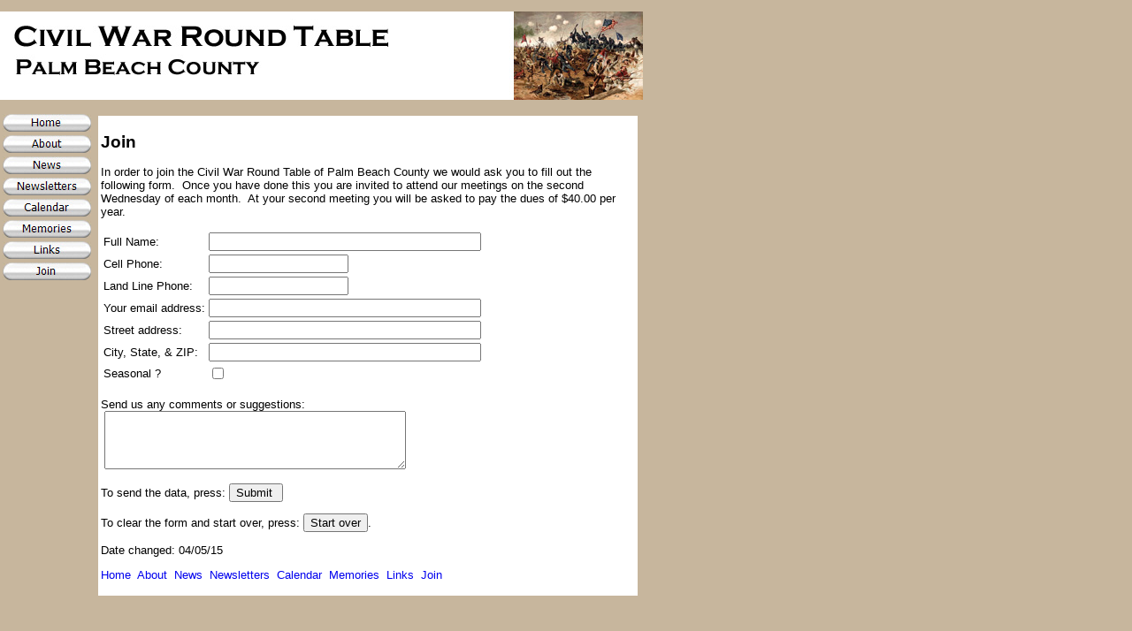

--- FILE ---
content_type: text/html
request_url: http://civilwarroundtablepalmbeach.org/join/join.htm
body_size: 2943
content:
<!DOCTYPE html PUBLIC "-//W3C//DTD XHTML 1.0 Transitional//EN" "http://www.w3.org/TR/xhtml1/DTD/xhtml1-transitional.dtd">
<html xmlns="http://www.w3.org/1999/xhtml">

<!-- #BeginTemplate "../CWRT.dwt" -->

<head>
<meta http-equiv="Content-Language" content="en-us" />
<meta http-equiv="Content-Type" content="text/html; charset=utf-8" />
<!-- #BeginEditable "doctitle" -->
<title>Join</title>
<style type="text/css">
.style2 {
	font-family: "Times New Roman", serif;
	font-size: 12pt;
}
body {
	font-family: Arial, Helvetica, sans-serif;
	font-size: 0.8em;
	background-color: #f2f2f7;
	background-image: url("../images/background.gif");
	background-repeat: repeat;
	background-attachment: scroll;
}
body {
	margin: 0;
	padding: 0;
	border: 0;
}
.style4 {
	text-decoration: none;
}
</style>
<!-- #EndEditable -->
<style type="text/css">
.style1 {
	border: 5px solid #C7B69D;
	background-color: #FFFFFF;
}
.style2 {
	font-family: Arial, Helvetica, sans-serif;
	font-size: small;
}
</style>
<script type="text/javascript">
<!--
function FP_swapImg() {//v1.0
 var doc=document,args=arguments,elm,n; doc.$imgSwaps=new Array(); for(n=2; n<args.length;
 n+=2) { elm=FP_getObjectByID(args[n]); if(elm) { doc.$imgSwaps[doc.$imgSwaps.length]=elm;
 elm.$src=elm.src; elm.src=args[n+1]; } }
}

function FP_preloadImgs() {//v1.0
 var d=document,a=arguments; if(!d.FP_imgs) d.FP_imgs=new Array();
 for(var i=0; i<a.length; i++) { d.FP_imgs[i]=new Image; d.FP_imgs[i].src=a[i]; }
}

function FP_getObjectByID(id,o) {//v1.0
 var c,el,els,f,m,n; if(!o)o=document; if(o.getElementById) el=o.getElementById(id);
 else if(o.layers) c=o.layers; else if(o.all) el=o.all[id]; if(el) return el;
 if(o.id==id || o.name==id) return o; if(o.childNodes) c=o.childNodes; if(c)
 for(n=0; n<c.length; n++) { el=FP_getObjectByID(id,c[n]); if(el) return el; }
 f=o.forms; if(f) for(n=0; n<f.length; n++) { els=f[n].elements;
 for(m=0; m<els.length; m++){ el=FP_getObjectByID(id,els[n]); if(el) return el; } }
 return null;
}
// -->
</script>
</head>

<body style="background-image: url('../tan.gif')" onload="FP_preloadImgs(/*url*/'../images/button1F.jpg',/*url*/'../images/button20.jpg',/*url*/'../images/button2C.jpg',/*url*/'../images/button2D.jpg',/*url*/'../images/button32.jpg',/*url*/'../images/button33.jpg',/*url*/'../images/button35.jpg',/*url*/'../images/button36.jpg',/*url*/'../images/button38.jpg',/*url*/'../images/button39.jpg',/*url*/'../images/button4.jpg',/*url*/'../images/button5.jpg',/*url*/'../images/button7.jpg',/*url*/'../images/button8.jpg',/*url*/'../images/buttonA.jpg',/*url*/'../images/buttonB.jpg')">

<p>
<img alt="CWRT flagge" src="../images/CWRTflagge.jpg" width="727" height="100" /></p>
<table style="width: 100px; float: left;" align="left">
	<tr>
		<td>
		<a href="../index.htm">
		<img style="border: 0" id="img1" src="../images/button1E.jpg" height="20" width="100" alt="Home" onmouseover="FP_swapImg(1,0,/*id*/'img1',/*url*/'../images/button1F.jpg')" onmouseout="FP_swapImg(0,0,/*id*/'img1',/*url*/'../images/button1E.jpg')" onmousedown="FP_swapImg(1,0,/*id*/'img1',/*url*/'../images/button20.jpg')" onmouseup="FP_swapImg(0,0,/*id*/'img1',/*url*/'../images/button1F.jpg')" /><!-- MSComment="ibutton" fp-style="fp-btn: Glass Capsule 5; fp-bgcolor: #C7B69D" fp-title="Home" --></a></td>
	</tr>
	<tr>
		<td>
		<a href="../about/about.htm">
		<img style="border: 0" id="img2" src="../images/button2B.jpg" height="20" width="100" alt="About" onmouseover="FP_swapImg(1,0,/*id*/'img2',/*url*/'../images/button2C.jpg')" onmouseout="FP_swapImg(0,0,/*id*/'img2',/*url*/'../images/button2B.jpg')" onmousedown="FP_swapImg(1,0,/*id*/'img2',/*url*/'../images/button2D.jpg')" onmouseup="FP_swapImg(0,0,/*id*/'img2',/*url*/'../images/button2C.jpg')" /><!-- MSComment="ibutton" fp-style="fp-btn: Glass Capsule 5; fp-bgcolor: #C7B69D" fp-title="About" --></a></td>
	</tr>
	<tr>
		<td>
		<a href="../news/news.htm">
		<img style="border: 0" id="img3" src="../images/button31.jpg" height="20" width="100" alt="News" onmouseover="FP_swapImg(1,0,/*id*/'img3',/*url*/'../images/button32.jpg')" onmouseout="FP_swapImg(0,0,/*id*/'img3',/*url*/'../images/button31.jpg')" onmousedown="FP_swapImg(1,0,/*id*/'img3',/*url*/'../images/button33.jpg')" onmouseup="FP_swapImg(0,0,/*id*/'img3',/*url*/'../images/button32.jpg')" /><!-- MSComment="ibutton" fp-style="fp-btn: Glass Capsule 5; fp-bgcolor: #C7B69D" fp-title="News" --></a></td>
	</tr>
	<tr>
		<td>
		<a href="../newsletters/newsletters.htm">
		<img style="border: 0" id="img4" src="../images/button34.jpg" height="20" width="100" alt="Newsletters" onmouseover="FP_swapImg(1,0,/*id*/'img4',/*url*/'../images/button35.jpg')" onmouseout="FP_swapImg(0,0,/*id*/'img4',/*url*/'../images/button34.jpg')" onmousedown="FP_swapImg(1,0,/*id*/'img4',/*url*/'../images/button36.jpg')" onmouseup="FP_swapImg(0,0,/*id*/'img4',/*url*/'../images/button35.jpg')" /><!-- MSComment="ibutton" fp-style="fp-btn: Glass Capsule 5; fp-bgcolor: #C7B69D" fp-title="Newsletters" --></a></td>
	</tr>
	<tr>
		<td>
		<a href="../Calendar/calendar.htm">
		<img style="border: 0" id="img6" src="../images/button3.jpg" height="20" width="100" alt="Calendar" onmouseover="FP_swapImg(1,0,/*id*/'img6',/*url*/'../images/button4.jpg')" onmouseout="FP_swapImg(0,0,/*id*/'img6',/*url*/'../images/button3.jpg')" onmousedown="FP_swapImg(1,0,/*id*/'img6',/*url*/'../images/button5.jpg')" onmouseup="FP_swapImg(0,0,/*id*/'img6',/*url*/'../images/button4.jpg')" /><!-- MSComment="ibutton" fp-style="fp-btn: Glass Capsule 5; fp-bgcolor: #C7B69D" fp-title="Calendar" --></a></td>
	</tr>
	<tr>
		<td>
		<a href="../Memories/memories.htm">
		<img style="border: 0" id="img7" src="../images/button6.jpg" height="20" width="100" alt="Memories" onmouseover="FP_swapImg(1,0,/*id*/'img7',/*url*/'../images/button7.jpg')" onmouseout="FP_swapImg(0,0,/*id*/'img7',/*url*/'../images/button6.jpg')" onmousedown="FP_swapImg(1,0,/*id*/'img7',/*url*/'../images/button8.jpg')" onmouseup="FP_swapImg(0,0,/*id*/'img7',/*url*/'../images/button7.jpg')" /><!-- MSComment="ibutton" fp-style="fp-btn: Glass Capsule 5; fp-bgcolor: #C7B69D" fp-title="Memories" --></a></td>
	</tr>
	<tr>
		<td>
		<a href="../Links/links.htm">
		<img style="border: 0" id="img8" src="../images/button9.jpg" height="20" width="100" alt="Links" onmouseover="FP_swapImg(1,0,/*id*/'img8',/*url*/'../images/buttonA.jpg')" onmouseout="FP_swapImg(0,0,/*id*/'img8',/*url*/'../images/button9.jpg')" onmousedown="FP_swapImg(1,0,/*id*/'img8',/*url*/'../images/buttonB.jpg')" onmouseup="FP_swapImg(0,0,/*id*/'img8',/*url*/'../images/buttonA.jpg')" /><!-- MSComment="ibutton" fp-style="fp-btn: Glass Capsule 5; fp-bgcolor: #C7B69D" fp-title="Links" --></a></td>
	</tr>
	<tr>
		<td>
		<a href="join.htm">
		<img style="border: 0" id="img5" src="../images/button37.jpg" height="20" width="100" alt="Join" onmouseover="FP_swapImg(1,0,/*id*/'img5',/*url*/'../images/button38.jpg')" onmouseout="FP_swapImg(0,0,/*id*/'img5',/*url*/'../images/button37.jpg')" onmousedown="FP_swapImg(1,0,/*id*/'img5',/*url*/'../images/button39.jpg')" onmouseup="FP_swapImg(0,0,/*id*/'img5',/*url*/'../images/button38.jpg')" /><!-- MSComment="ibutton" fp-style="fp-btn: Glass Capsule 5; fp-bgcolor: #C7B69D" fp-title="Join" --></a></td>
	</tr>
</table>
<table style="width: 620px" class="style1">
	<tr>
		<td style="width: 600px"><!-- #BeginEditable "Content" -->
		<h2>Join</h2>
		<p>In order to join the
		<span style="mso-bidi-font-size:10.0pt;
mso-fareast-font-family:Calibri;
mso-fareast-theme-font:minor-latin;mso-ansi-language:EN-US;mso-fareast-language:
EN-US;mso-bidi-language:AR-SA">Civil War Round Table of Palm Beach County we 
		would ask you to fill out the following form.&nbsp; Once you have done 
		this you are invited to attend our meetings on the second Wednesday of 
		each month.&nbsp; At your second meeting you will be asked to pay the 
		dues of $40.00 per year.</span></p>

<FORM ACTION="http://www.s-i-inc.com/cgi/Zguestbook.pl" METHOD=POST> 
<input type=hidden NAME="Hemail" value="bob@s-i-inc.com">
<input type=hidden NAME="Hurl" value="http://www.s-i-inc.com/CWRT/default.htm">
<input type=hidden NAME="Himage" value="http://www.s-i-inc.com/CWRTflagge.jpg">
<input type=hidden NAME="Hpagename" value="home page">
<input type=hidden NAME="Hthankyou" value="Thank you entering your information.">
<input type=hidden NAME="Hsubject" value="CWRT join">

<table>

<tr><td>Full Name:</td><td> <INPUT NAME="fullname" style="width: 300px"></td></tr>
<tr><td>Cell Phone:</td><td> <INPUT NAME="cellPhone" size=50 style="width: 150px"></td></tr>
<tr><td>Land Line Phone:</td><td> <INPUT NAME="landPhone" size=50 style="width: 150px"></td></tr>
<tr><td>Your email address:</td><td> <INPUT NAME="email" style="width: 300px"></td></tr>
<tr><td>Street address:</td><td> <INPUT NAME="address" style="width: 300px"></td></tr>
<tr><td>City, State, &amp; ZIP:</td><td> <INPUT NAME="city" style="width: 300px"></td></tr>
<tr><td>Seasonal ?</td><td><input type="checkbox" name="SeasonalYes" value="1" ></td></tr>

</table>

	<br />

Send us any comments or suggestions:<br />
&nbsp;<TEXTAREA NAME="comments" ROWS=4 COLS=40></TEXTAREA> <br />
	<P>
To send the data, press: 
<INPUT TYPE="submit" VALUE="Submit ">
<P>
To clear the form and start over, press: <INPUT TYPE="reset" VALUE="Start over">.

		</FORM>
		<p class="style2">Date changed: 04/05/15</p>
		<p class="style2"><a href="../index.htm" class="style4">Home</a>&nbsp;
		<a href="../about/about.htm" class="style4">About</a>&nbsp; 
		<a href="../news/news.htm" class="style4">News</a>&nbsp;
		<a href="../newsletters/newsletters.htm" class="style4">Newsletters</a>&nbsp;
		<a href="../Calendar/calendar.htm" class="style4">Calendar&nbsp; </a>
		<a href="../Memories/memories.htm" class="style4">Memories</a>&nbsp;
		<a href="../Links/links.htm" class="style4">Links&nbsp; </a>
		<a href="join.htm" class="style4">Join</a></p>
<!-- #EndEditable -->
		</td>
	</tr>
</table>

</body>

<!-- #EndTemplate -->

</html>
